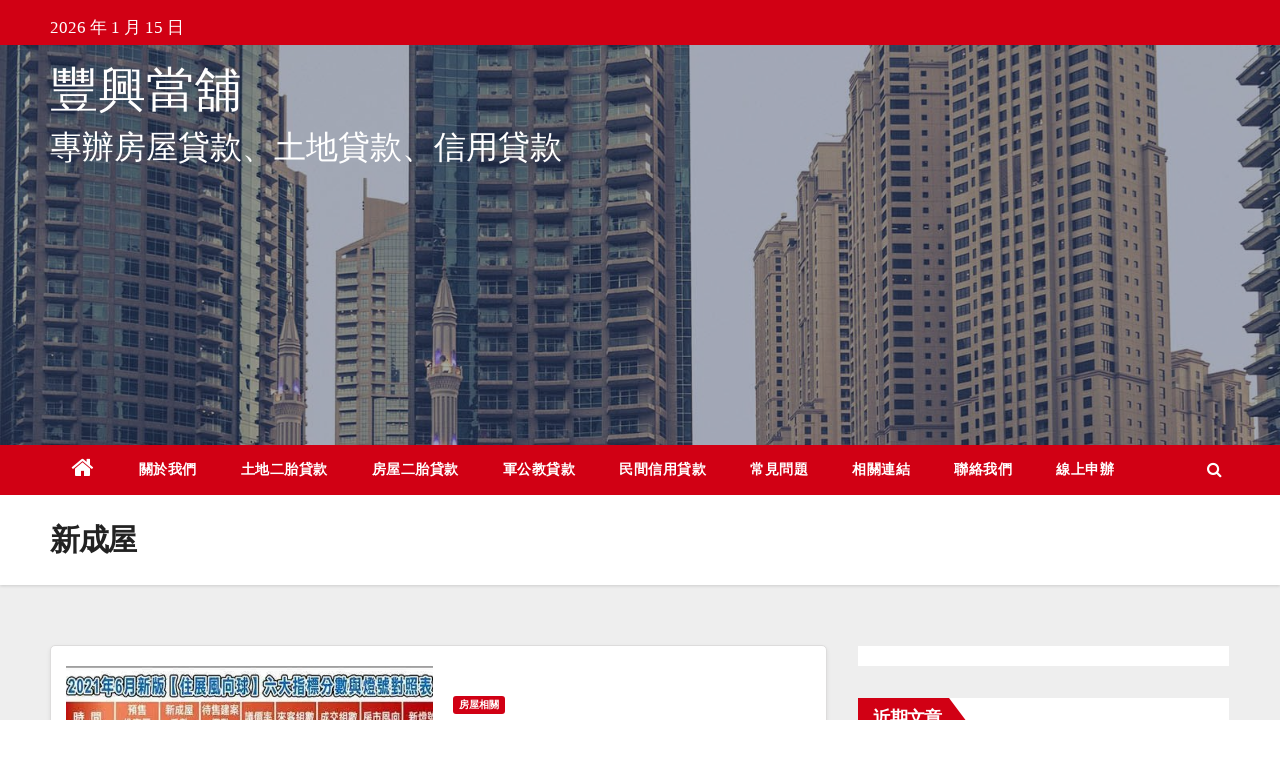

--- FILE ---
content_type: text/html; charset=UTF-8
request_url: https://fengxing.com.tw/tag/%E6%96%B0%E6%88%90%E5%B1%8B/
body_size: 20656
content:
<!DOCTYPE html><html lang="zh-TW"><head>  <script async src="https://www.googletagmanager.com/gtag/js?id=UA-172505502-4"></script> <script>window.dataLayer = window.dataLayer || [];
  function gtag(){dataLayer.push(arguments);}
  gtag('js', new Date());

  gtag('config', 'UA-172505502-4');</script> <meta charset="UTF-8"><meta name="viewport" content="width=device-width, initial-scale=1"><link rel="profile" href="https://gmpg.org/xfn/11"><meta name='robots' content='index, follow, max-image-preview:large, max-snippet:-1, max-video-preview:-1' /><link media="all" href="https://fengxing.com.tw/wp-content/cache/autoptimize/css/autoptimize_6fdb4b297a5836f516137ae1ceed7652.css" rel="stylesheet"><title>新成屋 - 豐興當舖</title><link rel="canonical" href="https://fengxing.com.tw/tag/新成屋/" /><meta property="og:locale" content="zh_TW" /><meta property="og:type" content="article" /><meta property="og:title" content="新成屋 - 豐興當舖" /><meta property="og:url" content="https://fengxing.com.tw/tag/新成屋/" /><meta property="og:site_name" content="豐興當舖" /><meta name="twitter:card" content="summary_large_image" /> <script type="application/ld+json" class="yoast-schema-graph">{"@context":"https://schema.org","@graph":[{"@type":"CollectionPage","@id":"https://fengxing.com.tw/tag/%e6%96%b0%e6%88%90%e5%b1%8b/","url":"https://fengxing.com.tw/tag/%e6%96%b0%e6%88%90%e5%b1%8b/","name":"新成屋 - 豐興當舖","isPartOf":{"@id":"https://fengxing.com.tw/#website"},"primaryImageOfPage":{"@id":"https://fengxing.com.tw/tag/%e6%96%b0%e6%88%90%e5%b1%8b/#primaryimage"},"image":{"@id":"https://fengxing.com.tw/tag/%e6%96%b0%e6%88%90%e5%b1%8b/#primaryimage"},"thumbnailUrl":"https://fengxing.com.tw/wp-content/uploads/2021/07/03.jpg","breadcrumb":{"@id":"https://fengxing.com.tw/tag/%e6%96%b0%e6%88%90%e5%b1%8b/#breadcrumb"},"inLanguage":"zh-TW"},{"@type":"ImageObject","inLanguage":"zh-TW","@id":"https://fengxing.com.tw/tag/%e6%96%b0%e6%88%90%e5%b1%8b/#primaryimage","url":"https://fengxing.com.tw/wp-content/uploads/2021/07/03.jpg","contentUrl":"https://fengxing.com.tw/wp-content/uploads/2021/07/03.jpg","width":700,"height":464},{"@type":"BreadcrumbList","@id":"https://fengxing.com.tw/tag/%e6%96%b0%e6%88%90%e5%b1%8b/#breadcrumb","itemListElement":[{"@type":"ListItem","position":1,"name":"首頁","item":"https://fengxing.com.tw/"},{"@type":"ListItem","position":2,"name":"新成屋"}]},{"@type":"WebSite","@id":"https://fengxing.com.tw/#website","url":"https://fengxing.com.tw/","name":"豐興當舖","description":"專辦房屋貸款、土地貸款、信用貸款","publisher":{"@id":"https://fengxing.com.tw/#organization"},"potentialAction":[{"@type":"SearchAction","target":{"@type":"EntryPoint","urlTemplate":"https://fengxing.com.tw/?s={search_term_string}"},"query-input":"required name=search_term_string"}],"inLanguage":"zh-TW"},{"@type":"Organization","@id":"https://fengxing.com.tw/#organization","name":"豐興當舖","url":"https://fengxing.com.tw/","logo":{"@type":"ImageObject","inLanguage":"zh-TW","@id":"https://fengxing.com.tw/#/schema/logo/image/","url":"https://fengxing.com.tw/wp-content/uploads/2020/08/logo.jpg","contentUrl":"https://fengxing.com.tw/wp-content/uploads/2020/08/logo.jpg","width":512,"height":512,"caption":"豐興當舖"},"image":{"@id":"https://fengxing.com.tw/#/schema/logo/image/"},"sameAs":["https://www.pinterest.es/pin/703757879265528652"]}]}</script> <link rel='dns-prefetch' href='//fonts.googleapis.com' /><link rel="alternate" type="application/rss+xml" title="訂閱《豐興當舖》&raquo; 資訊提供" href="https://fengxing.com.tw/feed/" /><link rel="alternate" type="application/rss+xml" title="訂閱《豐興當舖》&raquo; 留言的資訊提供" href="https://fengxing.com.tw/comments/feed/" /> <script type="text/javascript" id="wpp-js" src="https://fengxing.com.tw/wp-content/plugins/wordpress-popular-posts/assets/js/wpp.min.js?ver=7.2.0" data-sampling="0" data-sampling-rate="100" data-api-url="https://fengxing.com.tw/wp-json/wordpress-popular-posts" data-post-id="0" data-token="2d2a75d8eb" data-lang="0" data-debug="0"></script> <link rel="alternate" type="application/rss+xml" title="訂閱《豐興當舖》&raquo; 標籤〈新成屋〉的資訊提供" href="https://fengxing.com.tw/tag/%e6%96%b0%e6%88%90%e5%b1%8b/feed/" /><link rel='stylesheet' id='newsup-fonts-css' href='//fonts.googleapis.com/css?family=Montserrat%3A400%2C500%2C700%2C800%7CWork%2BSans%3A300%2C400%2C500%2C600%2C700%2C800%2C900%26display%3Dswap&#038;subset=latin%2Clatin-ext' type='text/css' media='all' /> <script type="text/javascript" src="https://fengxing.com.tw/wp-includes/js/jquery/jquery.min.js?ver=3.7.1" id="jquery-core-js"></script> <link rel="https://api.w.org/" href="https://fengxing.com.tw/wp-json/" /><link rel="alternate" type="application/json" href="https://fengxing.com.tw/wp-json/wp/v2/tags/206" /><link rel="EditURI" type="application/rsd+xml" title="RSD" href="https://fengxing.com.tw/xmlrpc.php?rsd" /><meta name="generator" content="WordPress 6.5.7" /><link rel="icon" href="https://fengxing.com.tw/wp-content/uploads/2020/08/cropped-logo-2-32x32.jpg" sizes="32x32" /><link rel="icon" href="https://fengxing.com.tw/wp-content/uploads/2020/08/cropped-logo-2-192x192.jpg" sizes="192x192" /><link rel="apple-touch-icon" href="https://fengxing.com.tw/wp-content/uploads/2020/08/cropped-logo-2-180x180.jpg" /><meta name="msapplication-TileImage" content="https://fengxing.com.tw/wp-content/uploads/2020/08/cropped-logo-2-270x270.jpg" /></head><body data-rsssl=1 class="archive tag tag-206 wp-embed-responsive hfeed  ta-hide-date-author-in-list" ><div id="page" class="site"> <a class="skip-link screen-reader-text" href="#content"> Skip to content</a><div class="wrapper"><header class="mg-headwidget"><div class="mg-head-detail hidden-xs"><div class="container-fluid"><div class="row"><div class="col-md-6 col-xs-12 col-sm-6"><ul class="info-left"><li>2026 年 1 月 15 日</li></ul></div></div></div></div><div class="clearfix"></div><div class="mg-nav-widget-area-back" style='background-image: url("https://fengxing.com.tw/wp-content/uploads/2020/08/cropped-banner-1.jpg" );'><div class="overlay"><div class="inner"  style="background-color:rgba(32,47,91,0.4);" ><div class="container-fluid"><div class="mg-nav-widget-area">                        <div class="row align-items-center"><div class="col-md-12 col-sm-4 text-center-xs"><div class="navbar-header"><div class="site-branding-text"><div class="site-title"> <a href="https://fengxing.com.tw/" rel="home">豐興當舖</a></div><p class="site-description">專辦房屋貸款、土地貸款、信用貸款</p></div></div></div></div></div></div></div></div></div><div class="mg-menu-full"><nav class="navbar navbar-expand-lg navbar-wp"><div class="container-fluid flex-row-reverse"><div class="m-header d-flex pl-3 ml-auto my-2 my-lg-0 position-relative align-items-center"> <a class="mobilehomebtn" href="https://fengxing.com.tw"><span class="fa fa-home"></span></a> <button class="navbar-toggler mx-auto" type="button" data-toggle="collapse" data-target="#navbar-wp" aria-controls="navbarSupportedContent" aria-expanded="false" aria-label="Toggle navigation"> <i class="fa fa-bars"></i> </button><div class="dropdown show mg-search-box pr-2"> <a class="dropdown-toggle msearch ml-auto" href="#" role="button" id="dropdownMenuLink" data-toggle="dropdown" aria-haspopup="true" aria-expanded="false"> <i class="fa fa-search"></i> </a><div class="dropdown-menu searchinner" aria-labelledby="dropdownMenuLink"><form role="search" method="get" id="searchform" action="https://fengxing.com.tw/"><div class="input-group"> <input type="search" class="form-control" placeholder="Search" value="" name="s" /> <span class="input-group-btn btn-default"> <button type="submit" class="btn"> <i class="fa fa-search"></i> </button> </span></div></form></div></div></div><div class="collapse navbar-collapse" id="navbar-wp"><div class="d-md-block"><ul id="menu-%e9%a6%96%e9%a0%81" class="nav navbar-nav mr-auto"><li class="active home"><a class="homebtn" href="https://fengxing.com.tw"><span class='fa fa-home'></span></a></li><li id="menu-item-5" class="menu-item menu-item-type-post_type menu-item-object-page menu-item-5"><a href="https://fengxing.com.tw/%e9%97%9c%e6%96%bc%e6%88%91%e5%80%91/">關於我們</a></li><li id="menu-item-182" class="menu-item menu-item-type-post_type menu-item-object-page menu-item-182"><a href="https://fengxing.com.tw/%e5%9c%9f%e5%9c%b0%e4%ba%8c%e8%83%8e%e8%b2%b8%e6%ac%be/">土地二胎貸款</a></li><li id="menu-item-196" class="menu-item menu-item-type-post_type menu-item-object-page menu-item-196"><a href="https://fengxing.com.tw/%e6%88%bf%e5%b1%8b%e4%ba%8c%e8%83%8e%e8%b2%b8%e6%ac%be/">房屋二胎貸款</a></li><li id="menu-item-258" class="menu-item menu-item-type-post_type menu-item-object-page menu-item-258"><a href="https://fengxing.com.tw/%e8%bb%8d%e5%85%ac%e6%95%99%e8%b2%b8%e6%ac%be/">軍公教貸款</a></li><li id="menu-item-276" class="menu-item menu-item-type-post_type menu-item-object-page menu-item-276"><a href="https://fengxing.com.tw/%e6%b0%91%e9%96%93%e4%bf%a1%e7%94%a8%e8%b2%b8%e6%ac%be/">民間信用貸款</a></li><li id="menu-item-135" class="menu-item menu-item-type-taxonomy menu-item-object-category menu-item-135"><a href="https://fengxing.com.tw/category/%e5%b8%b8%e8%a6%8b%e5%95%8f%e9%a1%8c/">常見問題</a></li><li id="menu-item-69" class="menu-item menu-item-type-post_type menu-item-object-page menu-item-69"><a href="https://fengxing.com.tw/%e7%9b%b8%e9%97%9c%e9%80%a3%e7%b5%90/">相關連結</a></li><li id="menu-item-55" class="menu-item menu-item-type-post_type menu-item-object-page menu-item-55"><a href="https://fengxing.com.tw/%e8%81%af%e7%b5%a1%e6%88%91%e5%80%91/">聯絡我們</a></li><li id="menu-item-74" class="menu-item menu-item-type-post_type menu-item-object-page menu-item-74"><a href="https://fengxing.com.tw/%e7%b7%9a%e4%b8%8a%e7%94%b3%e8%be%a6/">線上申辦</a></li></ul></div></div></div></nav></div></header><div class="clearfix"></div><div class="mg-breadcrumb-section" style='background: url("https://fengxing.com.tw/wp-content/uploads/2020/08/cropped-banner-1.jpg" ) repeat scroll center 0 #143745;'><div class="overlay"><div class="container-fluid"><div class="row"><div class="col-md-12 col-sm-12"><div class="mg-breadcrumb-title"><h1>新成屋</h1></div></div></div></div></div></div><div class="clearfix"></div><div id="content"><div class="container-fluid"><div class="row"><div class="col-md-8"><div id="post-816" class="post-816 post type-post status-publish format-standard has-post-thumbnail hentry category-38 tag-208 tag-205 tag-211 tag-192 tag-206 tag-212 tag-209 tag-213 tag-210 tag-207"><div class="mg-posts-sec mg-posts-modul-6"><div class="mg-posts-sec-inner"><article class="d-md-flex mg-posts-sec-post"><div class="col-12 col-md-6"><div class="mg-post-thumb back-img md" style="background-image: url('https://fengxing.com.tw/wp-content/uploads/2021/07/03.jpg');"> <span class="post-form"><i class="fa fa-camera"></i></span></div></div><div class="mg-sec-top-post py-3 col"><div class="mg-blog-category"> <a class="newsup-categories category-color-1" href="https://fengxing.com.tw/category/%e6%88%bf%e5%b1%8b%e7%9b%b8%e9%97%9c/" alt="View all posts in 房屋相關"> 房屋相關 </a></div><h4 class="entry-title title"><a href="https://fengxing.com.tw/artical/%e3%80%88%e6%88%bf%e7%94%a2%e3%80%89%e5%8c%97%e5%8f%b0%e7%81%a3%e6%96%b0%e5%bb%ba%e6%a1%88%e5%b8%82%e6%b3%81%e6%b7%a1%e6%8c%87%e6%a8%99%e9%80%a3%e5%89%b51%e5%b9%b4%e6%96%b0%e4%bd%8e-6%e6%9c%88/">〈房產〉北台灣新建案市況淡指標連創1年新低 6月住展風向球亮藍燈</a></h4><div class="mg-blog-meta"> <span class="mg-blog-date"><i class="fa fa-clock-o"></i> <a href="https://fengxing.com.tw/artical/2021/07/"> 7 月 8, 2021</a></span></div><div class="mg-content"><p>代表北台灣新建案市場概況的住展風向球， ...</p></div></div></article><div class="col-md-12 text-center d-md-flex justify-content-center"></div></div></div></div></div><aside class="col-md-4"><aside id="secondary" class="widget-area" role="complementary"><div id="sidebar-right" class="mg-sidebar"><div id="wpp-2" class="mg-widget popular-posts"></div><div id="recent-posts-2" class="mg-widget widget_recent_entries"><div class="mg-wid-title"><h6>近期文章</h6></div><ul><li> <a href="https://fengxing.com.tw/artical/%e3%80%88%e6%88%bf%e7%94%a2%e3%80%89%e5%8c%97%e5%8f%b0%e7%81%a3%e6%96%b0%e5%bb%ba%e6%a1%88%e5%b8%82%e6%b3%81%e6%b7%a1%e6%8c%87%e6%a8%99%e9%80%a3%e5%89%b51%e5%b9%b4%e6%96%b0%e4%bd%8e-6%e6%9c%88/">〈房產〉北台灣新建案市況淡指標連創1年新低 6月住展風向球亮藍燈</a></li><li> <a href="https://fengxing.com.tw/artical/%e5%86%8d%e5%82%b3%e6%8d%b7%e5%a0%b1%ef%bc%81%e5%8f%b0%e4%b8%ad%e6%8d%b7%e9%81%8b%e7%b6%a0%e7%b7%9a%e5%9c%9f%e5%9c%b0%e9%96%8b%e7%99%bc%e6%a1%88-%e5%8d%97%e5%b1%af%e7%ab%99%e6%8b%9b%e5%95%86%e6%88%90/">再傳捷報！台中捷運綠線土地開發案 南屯站招商成功</a></li><li> <a href="https://fengxing.com.tw/artical/%e5%85%a8%e7%90%83%e6%88%bf%e5%b8%82%e6%8b%89%e8%ad%a6%e5%a0%b1%e3%80%8b%e4%bd%8e%e5%88%a9%e7%8e%87%e3%80%81%e5%a4%a7%e5%8d%b0%e9%88%94%e5%8a%a9%e9%95%b7-%e7%be%8e%e5%9c%8b%e3%80%81%e5%8a%a0%e6%8b%bf/">全球房市拉警報》低利率、大印鈔助長 美國、加拿大等5國泡沫吹最大</a></li><li> <a href="https://fengxing.com.tw/artical/%e7%b4%93%e5%9b%b0%e8%b2%b8%e6%ac%be%e5%a2%9e50%e8%90%ac%e9%96%80%e6%aa%bb-%e4%bb%96%e6%9b%9d%e9%80%99%e7%94%a8%e6%84%8f/">紓困貸款增50萬門檻 他曝這用意</a></li><li> <a href="https://fengxing.com.tw/artical/%e8%be%b2%e5%9c%b0%e9%81%95%e7%ab%a0%e5%8d%b3%e5%b0%87%e6%b0%b8%e4%b9%85%e5%b0%b1%e5%9c%b0%e5%90%88%e6%b3%95%ef%bc%81-%e6%b0%91%e5%9c%98%e7%97%9b%e6%89%b9%ef%bc%9a%e6%81%90%e6%88%90%e6%b6%88%e9%98%b2/">農地違章即將永久就地合法！ 民團痛批：恐成消防員墳墓</a></li></ul></div><div id="block-7" class="mg-widget widget_block"><iframe loading="lazy" src="https://www.facebook.com/plugins/page.php?href=https%3A%2F%2Fwww.facebook.com%2Ftc.fengxing&tabs=timeline&width=340&height=500&small_header=false&adapt_container_width=true&hide_cover=false&show_facepile=true&appId=1020706358378312" width="340" height="500" style="border:none;overflow:hidden" scrolling="no" frameborder="0" allowfullscreen="true" allow="autoplay; clipboard-write; encrypted-media; picture-in-picture; web-share"></iframe></div><div id="rss-3" class="mg-widget widget_rss"><div class="mg-wid-title"><h6><a class="rsswidget rss-widget-feed" href="https://news.ltn.com.tw/rss/local.xml"><img class="rss-widget-icon" style="border:0" width="14" height="14" src="https://fengxing.com.tw/wp-includes/images/rss.png" alt="RSS" loading="lazy" /></a> <a class="rsswidget rss-widget-title" href="https://news.ltn.com.tw/list/breakingnews/local">地方新聞</a></h6></div><ul><li><a class='rsswidget' href='https://news.ltn.com.tw/news/Taoyuan/breakingnews/5310421'>「僱用安定措施」結合「減班休息勞工再充電計畫」 盼穩定勞雇關係</a><div class="rssSummary">勞動部推動強化版「僱用安定措施」，針對擴大適用9個行業的減班休息企業，除補貼勞工薪資差額7成，還結合「減班休息 [&hellip;]</div></li><li><a class='rsswidget' href='https://news.ltn.com.tw/news/Miaoli/breakingnews/5310444'>一點火星險釀大禍！雪霸大霸線突發火警 66平方公尺林地受損</a><div class="rssSummary">雪霸國家公園轄下的大霸線3.8公里處11日傍晚約5點多發生一起火警，所幸附近九九山莊管理人員眼尖急忙以滅火器撲 [&hellip;]</div></li><li><a class='rsswidget' href='https://news.ltn.com.tw/news/Yilan/breakingnews/5310456'>宜蘭冬山廢棄車廠深夜大火 近百輛車陷火海</a><div class="rssSummary">宜蘭縣冬山鄉德興11路一處廢棄車廠昨晚發生火警，現場近百輛廢棄車輛陷入火海，猛烈火勢伴隨陣陣爆炸聲響，消防局獲 [&hellip;]</div></li><li><a class='rsswidget' href='https://news.ltn.com.tw/news/Pingtung/breakingnews/5310434'>獨家》核三廠長交接揭「再運轉」期程  2年內提安檢報告申請重啟</a><div class="rssSummary">國境之南的電力心臟「核三廠」今（15）日舉行新舊任廠長交接，在台電董事長曾文生親自監交下，由陳新儒接任廠長。這 [&hellip;]</div></li><li><a class='rsswidget' href='https://news.ltn.com.tw/news/Taichung/breakingnews/5310437'>「大叫一聲」竟成永別！台中11歲女童突昏迷 家屬忍痛拔管將解剖</a><div class="rssSummary">台中市一名11歲女童，日前才隨家人自中國旅遊返台，10日與父親外出途中行經加油站，下車買包子後重新上車，卻突然 [&hellip;]</div></li></ul></div></div></aside></aside></div></div></div><footer><div class="overlay" style="background-color: ;"><div class="mg-footer-widget-area"><div class="container-fluid"><div class="row"><div id="text-6" class="col-md-4 col-sm-6 rotateInDownLeft animated mg-widget widget_text"><h6>公司實景</h6><div class="textwidget"><figure id="attachment_441" aria-describedby="caption-attachment-441" style="width: 300px" class="wp-caption alignnone"><img loading="lazy" decoding="async" class="size-full wp-image-441" src="https://fengxing.com.tw/wp-content/uploads/2020/08/store-1.jpg" alt="store" width="300" height="200" /><figcaption id="caption-attachment-441" class="wp-caption-text">store</figcaption></figure></div></div><div id="text-4" class="col-md-4 col-sm-6 rotateInDownLeft animated mg-widget widget_text"><h6>聯絡我們</h6><div class="textwidget"><p>24小時服務專線：<a href="tel:0987-305151">0987-305151</a><br /> 諮詢專線：<a href="tel:04-23368796">04-23368796</a><br /> 傳真申辦：04-23368796<br /> 門市營業時間：AM9:00 ~ PM5:00<br /> 公司地址：台中市烏日區中山路三段608號</p></div></div><div id="pages-4" class="col-md-4 col-sm-6 rotateInDownLeft animated mg-widget widget_pages"><h6>貸款項目</h6><ul><li class="page_item page-item-180"><a href="https://fengxing.com.tw/%e5%9c%9f%e5%9c%b0%e4%ba%8c%e8%83%8e%e8%b2%b8%e6%ac%be/">土地二胎貸款</a></li><li class="page_item page-item-194"><a href="https://fengxing.com.tw/%e6%88%bf%e5%b1%8b%e4%ba%8c%e8%83%8e%e8%b2%b8%e6%ac%be/">房屋二胎貸款</a></li><li class="page_item page-item-254"><a href="https://fengxing.com.tw/%e8%bb%8d%e5%85%ac%e6%95%99%e8%b2%b8%e6%ac%be/">軍公教貸款</a></li><li class="page_item page-item-273"><a href="https://fengxing.com.tw/%e6%b0%91%e9%96%93%e4%bf%a1%e7%94%a8%e8%b2%b8%e6%ac%be/">民間信用貸款</a></li></ul></div></div></div></div><div class="mg-footer-bottom-area"><div class="container-fluid"><div class="row"></div></div></div><div class="mg-footer-copyright"><div class="container-fluid"><div class="row"><div class="col-md-6 text-xs"><p> <a href="/test2/"> © 豐興當舖 All rights reserved. </a></p></div></div></div></div></div></footer></div> <a href="#" class="ta_upscr bounceInup animated"><i class="fa fa-angle-up"></i></a> <marquee> 《土地二胎貸款》
1.不限土地地目、坪數、區域
2.免提供工作收入證明、免保人
3.提供免費的諮詢、評估、審核服務
4.協助辦理土地二胎、轉增貸、債務整合 
《房屋二胎貸款》
1.不限房屋類別、屋齡、坪數
2.免查聯徵記錄、不計較銀行信用狀況
3.協助辦理增額週轉、平轉降息
4.二胎、法拍屋、查封解套，均有承辦 
《軍公教貸款》
1.軍人、教師、警察、公務員均可申辦
2.提供專屬優惠利率
3.代償錢莊其他民間高利貸
4.協助銀行協商恢復良好信用 
《民間信用貸款》
1.免保人、免提供不動產證明
2.不限職業類別，有收入就可申辦
3.提供企業貸款、負責人週轉
4.銀行信用空白、瑕疵、遲繳均能申辦 </marquee> <script type="text/javascript" id="contact-form-7-js-extra">var wpcf7 = {"api":{"root":"https:\/\/fengxing.com.tw\/wp-json\/","namespace":"contact-form-7\/v1"}};</script> <script>/(trident|msie)/i.test(navigator.userAgent)&&document.getElementById&&window.addEventListener&&window.addEventListener("hashchange",function(){var t,e=location.hash.substring(1);/^[A-z0-9_-]+$/.test(e)&&(t=document.getElementById(e))&&(/^(?:a|select|input|button|textarea)$/i.test(t.tagName)||(t.tabIndex=-1),t.focus())},!1);</script> <script defer src="https://fengxing.com.tw/wp-content/cache/autoptimize/js/autoptimize_c49e79840fc7741741a38c28b7b7e768.js"></script></body></html>